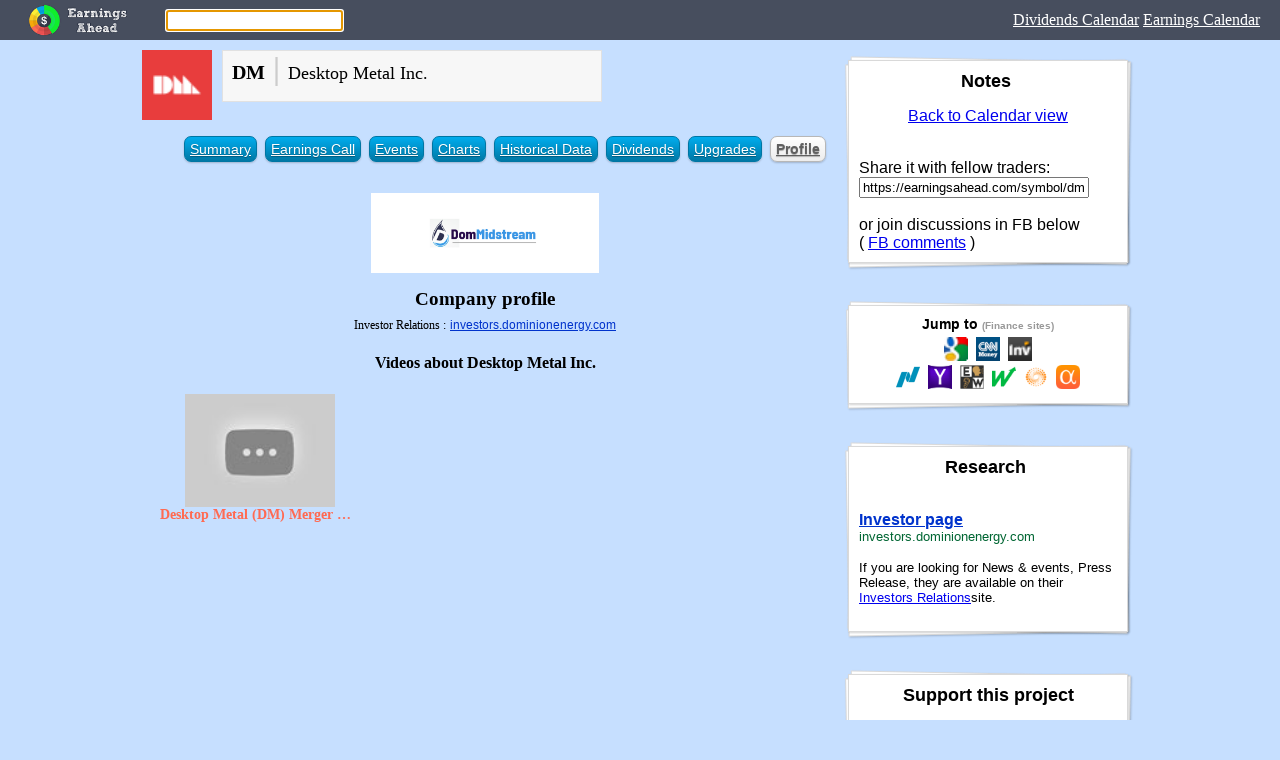

--- FILE ---
content_type: text/html; charset=utf-8
request_url: https://profiles.earningsahead.com/symbol/dm/
body_size: 4299
content:
<html><head><meta http-equiv="Content-Type" content="text/html; charset=utf-8" /><title>DM profile - Desktop Metal Inc. company profile</title><meta property="og:title" content="DM profile - Desktop Metal Inc. Company Profile" /><meta property="og:type" content="website" /><meta property="og:url" content="https://earningsahead.com/symbol/dm/profile" /><meta property="og:description" content="Info about dm" /><meta property="og:image" content="https://cdn.earningsahead.com/static/img/logos/50/dm.png" /><meta property="fb:app_id" content="134093713908973" /><META HTTP-EQUIV="Pragma" CONTENT="private" /><META HTTP-EQUIV="Cache-Control" CONTENT="private, max-age=5400, pre-check=5400" /><META HTTP-EQUIV="Expires" CONTENT="Fri, 28 Apr 23 09:17:00 +0000" /><link href="https://earningsahead.com/static/css/er.css" rel="stylesheet" type="text/css" media="screen" /><link href="https://earningsahead.com/static/css/print.css" rel="stylesheet" type="text/css" media="print" /><script type="text/javascript">var symbol_full = 'dm'; var symbols = [ 'dm' ]; var symbol_tview = ''; function gup( name ){ name = name.replace(/[\[]/,"\\\[").replace(/[\]]/,"\\\]"); var regexS = "[\\?&]"+name+"=([^&#]*)"; var regex = new RegExp( regexS ); var results = regex.exec( window.location.href ); return (results==null)?"":results[1];
} var s = gup( 's'); if( s ){ symbols = s.split(','); }</script><style type="text/css">.main_table td{ border:1px solid #CCCCCC; }</style><link rel="shortcut icon" href="https://cdn.earningsahead.com/static/img/logos/50/dm.png" /><script>
  (function(i,s,o,g,r,a,m){i['GoogleAnalyticsObject']=r;i[r]=i[r]||function(){
  (i[r].q=i[r].q||[]).push(arguments)},i[r].l=1*new Date();a=s.createElement(o),
  m=s.getElementsByTagName(o)[0];a.async=1;a.src=g;m.parentNode.insertBefore(a,m)
  })(window,document,'script','https://www.google-analytics.com/analytics.js','ga');

  ga('create', 'UA-91613312-3', 'auto');
  ga('send', 'pageview');

</script></head><body><link href="https://earningsahead.com/static/css/search-bar.css" rel="stylesheet" type="text/css" media="all" /><div class="header-top"><div class="header-top-logo"><a href="https://earningsahead.com/earnings-report/"><img src="https://earningsahead.com/static/img/app_icon_ea_rect.png" alt="Earnings Ahead" title="Earnings Ahead" /></a></div><div class="header-top-search"><input type="text" id="search" name="search" value="" /></div><div class="header-top-nav"><a target="_blank" href="https://dividends.earningsahead.com/dividends/">Dividends Calendar</a>&nbsp;<a href="https://earningsahead.com/earnings-report/">Earnings Calendar</a></div><div class="clear"></div></div><div class="header-search_box" style="display:none;" ><div class="section" id="srch_result"><table border="0" cellspacing="0" cellpadding="5"> <thead> <tr> <th> Symbol </th> <th> Name </th> </tr> </thead> <tbody> </tbody></table></div><div class="section" style="display:none;" id="srch_result_page"><table border="0" cellspacing="0" cellpadding="5"> <thead> <tr> <th style="text-align:left;" > Page </th> </tr> </thead> <tbody> </tbody></table></div></div><table border="0" cellspacing="0" cellpadding="0" align="center"> <tr> <td align="center" valign="top"><div align="center"><script type="text/javascript">var stock_inactive = false; var symbol = 'dm', sid = '4660';</script><div class="title_head"><div class="head_icon"><img src="https://cdn.earningsahead.com/static/img/logos/50/dm.png" alt="DM" title="Desktop Metal Inc." width="70" height="70" /></div><div class="head_info"><h1 style="margin:0px 0px 5px 0px;"><span style="font-size:20px; font-weight:bold;">DM</span>&nbsp;<span style="color:#CCCCCC;">|</span>&nbsp;<span style="font-size:18px; font-weight:normal;">Desktop Metal Inc.</span></h1></div><div class="clear"></div></div><style type="text/css"><!-- ul.plain{ list-style-image : none; list-style-position : outside; list-style-type : none;
}
ul.plain li{ float : left; margin-right: 10px; background-color : #474B54;
}
ul.plain li.cur a { color: #282E32; background-color : #FFFFFF; font-weight : bold;
}
ul.plain li a{ color: #FFEBB5; display:block; border:1px solid #E4E4E4; padding: 5px; text-decoration:none;
}
.blue li a{ color:white; display:block;
}
.blue li{ display: inline-block; zoom: 1; /* zoom and *display = ie7 hack for display:inline-block */ *display: inline; vertical-align: baseline; margin: 0 2px; outline: none; cursor: pointer; text-align: center; text-decoration: none; font: 14px/100% Arial, Helvetica, sans-serif; /* padding: .5em 2em .55em; */ padding: 5px 5px 5px 5px; text-shadow: 0 1px 1px rgba(0,0,0,.3); -webkit-border-radius: .5em; -moz-border-radius: .5em; border-radius: .5em; -webkit-box-shadow: 0 1px 2px rgba(0,0,0,.2); -moz-box-shadow: 0 1px 2px rgba(0,0,0,.2); box-shadow: 0 1px 2px rgba(0,0,0,.2);
}
.blue li.cur{ color: #606060; border: solid 1px #b7b7b7; background: #fff; background: -webkit-gradient(linear, left top, left bottom, from(#fff), to(#ededed)); background: -moz-linear-gradient(top, #fff, #ededed); filter: progid:DXImageTransform.Microsoft.gradient(startColorstr='#ffffff', endColorstr='#ededed');
}
.blue li.cur a{ color: #606060; font-weight : bold;
}
.blue li.cur:hover{ background: #ededed; background: -webkit-gradient(linear, left top, left bottom, from(#fff), to(#dcdcdc)); background: -moz-linear-gradient(top, #fff, #dcdcdc); filter: progid:DXImageTransform.Microsoft.gradient(startColorstr='#ffffff', endColorstr='#dcdcdc');
}
/* white */
.white { color: #606060; border: solid 1px #b7b7b7; background: #fff; background: -webkit-gradient(linear, left top, left bottom, from(#fff), to(#ededed)); background: -moz-linear-gradient(top, #fff, #ededed); filter: progid:DXImageTransform.Microsoft.gradient(startColorstr='#ffffff', endColorstr='#ededed');
}
.white:hover { background: #ededed; background: -webkit-gradient(linear, left top, left bottom, from(#fff), to(#dcdcdc)); background: -moz-linear-gradient(top, #fff, #dcdcdc); filter: progid:DXImageTransform.Microsoft.gradient(startColorstr='#ffffff', endColorstr='#dcdcdc');
}
.white:active { color: #999; background: -webkit-gradient(linear, left top, left bottom, from(#ededed), to(#fff)); background: -moz-linear-gradient(top, #ededed, #fff); filter: progid:DXImageTransform.Microsoft.gradient(startColorstr='#ededed', endColorstr='#ffffff');
}
/* blue */
.blue li { color: #d9eef7; border: solid 1px #0076a3; background: #0095cd; background: -webkit-gradient(linear, left top, left bottom, from(#00adee), to(#0078a5)); background: -moz-linear-gradient(top, #00adee, #0078a5); filter: progid:DXImageTransform.Microsoft.gradient(startColorstr='#00adee', endColorstr='#0078a5');
}
.blue li:hover { background: #007ead; background: -webkit-gradient(linear, left top, left bottom, from(#0095cc), to(#00678e)); background: -moz-linear-gradient(top, #0095cc, #00678e); filter: progid:DXImageTransform.Microsoft.gradient(startColorstr='#0095cc', endColorstr='#00678e');
}
.blue li:active { color: #80bed6; background: -webkit-gradient(linear, left top, left bottom, from(#0078a5), to(#00adee)); background: -moz-linear-gradient(top, #0078a5, #00adee); filter: progid:DXImageTransform.Microsoft.gradient(startColorstr='#0078a5', endColorstr='#00adee');
} --></style><ul class="blue"><li ><a href="https://earningsahead.com/symbol/dm/">Summary</a></li> <li ><a href="https://earningsahead.com/symbol/dm/earnings-call/">Earnings Call</a></li> <li ><a href="https://earningsahead.com/symbol/dm/events/">Events</a></li> <li ><a href="https://earningsahead.com/symbol/dm/charts/">Charts</a></li> <li ><a href="https://earningsahead.com/symbol/dm/historical-data/">Historical Data</a></li> <li ><a href="https://earningsahead.com/symbol/dm/dividends/">Dividends</a></li> <li ><a href="https://earningsahead.com/symbol/dm/upgrades/">Upgrades</a></li> <li class="cur"><a href="https://earningsahead.com/symbol/dm/profile/">Profile</a></li></ul><div style="clear:both;"></div><div class="logo_stock" align="center"><div class="logo_box"><img src="https://cdn.earningsahead.com/static/img/logos/rect/dm.png" alt="Desktop Metal Inc." title="Desktop Metal Inc." /></div></div><h3 style="margin: 10px 0px 0px 0px;">Company profile</h3><ul class="tabular"></ul><div class="investor_page_link"><span style="font-weight:normal; font-size:12px;">Investor Relations :</span> <a href="https://investors.dominionenergy.com/home/default.aspx" rel="nofollow" target="_blank" style="font-size:12px;" >investors.dominionenergy.com</a><br /></div> <ul class="tabular"></ul><ul class="tabular"></ul><h4>Videos about Desktop Metal Inc.</h4><style type="text/css">.clear{ clear:both;
}
.video_lists { max-width:650px;
}
.video_lists ul{ margin:0; padding:0;
}
.video_lists li{ float:left; width:200px; margin-bottom:10px; margin-right:10px;
}
.related_videos li{ max-height: 175px; overflow: hidden; font-size:14px; line-height:16px; text-align:center;
}
.related_videos li:hover{ color:white;
}
.related_videos li:hover a{ color:white;
}
.related_videos li img{ width:150px; height:113px;
}
.related_videos .vid_name{ text-align:left;
}
.video_lists li{ display: inline-block; width:200px; margin-bottom:10px; margin-right:10px;
}
.video_lists .video_title { display: inline-block; min-height: 20px; max-height: 20px; text-overflow: ellipsis; text-decoration:none; white-space: nowrap; overflow:hidden; max-width: 200px; color: #FF6A52; font-weight:bold;
}
.video_lists a img { overflow:hidden; max-width: 100%; transition: transform .5s ease;
}
.video_lists a:hover img { transform: scale(1.3);
}</style><div class="video_lists related_videos"><ul><li><a href="https://videos.earningsahead.com/videos/desktop-metal-dm-merger-date-with-spac-trine-acquisition-corp-trne/"><img src="https://i.ytimg.com/vi/9lP2AZJN_qc/hqdefault.jpg" alt="" /></a><br /><a class="vid_name video_title" title="Desktop Metal (DM) Merger Date With SPAC Trine Acquisition Corp. (TRNE)" href="https://videos.earningsahead.com/videos/desktop-metal-dm-merger-date-with-spac-trine-acquisition-corp-trne/">Desktop Metal (DM) Merger Date With SPAC Trine Acquisition Corp. (TRNE)</a></li></ul><div class="clear"></div></div><div class="mds" style="max-width:800;" ><!-- Forex Earnings Report Calendar -->
<ins class="adsbygoogle"
     style="display:block"
     data-ad-client="ca-pub-1745793266186360"
     data-ad-slot="7097948632"
     data-ad-format="auto"></ins>
<script>
(adsbygoogle = window.adsbygoogle || []).push({});
</script></div><br /><br /> </td><td class="td_notes no_print" width="10"><!-- margin --></td><td class="td_notes" align="center" valign="top" width="230"><div class="side_notes no_print" style="width:300px; float:right;"> <article class="entry post"> <header class="entry-header"> <h4 class="entry-title">Notes&nbsp;</h4> </header> <div class="entry-content"><div align="center"><a href="https://earningsahead.com/earnings-report/">Back to Calendar view</a></div><p></p><br />Share it with fellow traders:<input type="text" id="" value="https://earningsahead.com/symbol/dm/" onfocus="this.select();" style="width:230px;" /><br /><br />or join discussions in FB below<br />( <a href="#fb-comments">FB comments</a> )</div></article></div><div class="side_notes no_print" style="width:300px; float:right;"> <article class="entry post"> <header class="entry-header"> <h4 class="entry-title" style="font-size:14px; margin:0px;">Jump to <small style="color:#999999;font-size:10px;">(Finance sites)</small></h4> </header> <div class="entry-content"><div class="jump_links" align="center"><a target="_blank" href="https://www.google.com/search?q=NYSE%3Adm" rel="nofollow"><img src="https://earningsahead.com/static/img/favicon_google.ico" alt="Google" title="Google" width="24" /></a>&nbsp; <a target="_blank" href="http://money.cnn.com/quote/forecast/forecast.html?symb=dm" rel="nofollow noreferrer"><img src="https://earningsahead.com/static/img/fav_cnnmoney.ico" alt="" title="CNN Money" width="24" /></a>&nbsp; <a target="_blank" href="https://www.investing.com/equities/dolan-comp-earnings" rel="nofollow noreferrer"><img src="https://earningsahead.com/static/img/favicon_inv.ico" alt="" title="Investing.com" width="24" /></a><br /><a target="_blank" href="https://www.nasdaq.com/earnings/report/dm" rel="nofollow noreferrer"><img src="https://earningsahead.com/static/img/favicon_nasdaq.ico" alt="" title="Nasdaq.com" width="24" /></a>&nbsp; <a target="_blank" href="https://finance.yahoo.com/quote/dm" rel="nofollow"><img src="https://earningsahead.com/static/img/favicon_yahoo.ico" alt="" title="Yahoo Finance" width="24" /></a>&nbsp; <a target="_blank" href="https://www.earningswhispers.com/stocks/dm" rel="nofollow"><img src="https://earningsahead.com/static/img/favicon_earnings_whisper.ico" alt="" title="Earnings Whisper" width="24" /></a>&nbsp; <a target="_blank" href="https://www.marketwatch.com/investing/stock/dm" rel="nofollow noreferrer"><img src="https://earningsahead.com/static/img/fav_marketwatch.ico" alt="" title="MarketWatch" width="24" /></a>&nbsp; <a target="_blank" href="https://www.reuters.com/finance/stocks/overview/DM" rel="nofollow"><img src="https://earningsahead.com/static/img/favicon_reuters.png" alt="" title="Reuters" width="24" /></a>&nbsp; <a target="_blank" href="https://seekingalpha.com/symbol/DM" rel="nofollow noreferrer"><img src="https://earningsahead.com/static/img/favicon_seeking.ico" alt="" title="Seeking Alpha" width="24" /></a></div></div></article></div><div class="side_notes no_print" style="width:300px; float:right;"> <article class="entry post"> <header class="entry-header"> <h4 class="entry-title">Research&nbsp;</h4> </header> <div class="entry-content"><br /><div class="investor_page_link"><h4 style="margin:0px;"><a target="_blank" rel="nofollow" href="https://investors.dominionenergy.com/home/default.aspx">Investor page</a></h4><small style="color:#006633;">investors.dominionenergy.com</small></div><p><small>If you are looking for News & events, Press Release, they are available on their <a target="_blank" rel="nofollow" href="https://investors.dominionenergy.com/home/default.aspx">Investors Relations</a>site.</small></p><table border="0" cellspacing="0" cellpadding="0"><tr><td></td><td></td></table></div></article></div><div class="side_notes no_print" style="width:300px; float:right;"> <article class="entry post"> <header class="entry-header"> <h4 class="entry-title">Support this project</h4> </header> <div class="entry-content"><p>If you want to help pay for server cost or for improving this tool. You can send it via <b>Paypal</b>.<br />More features coming soon :)</p><div align="center"><form action="https://www.paypal.com/cgi-bin/webscr" method="post" target="_top"><input type="hidden" name="cmd" value="_s-xclick"><input type="hidden" name="hosted_button_id" value="CP3NAGU2QKXSN"><input type="image" src="https://earningsahead.com/static/img/btn_donateCC_LG.gif" border="0" name="submit" alt="PayPal - The safer, easier way to pay online!"></form></div></div></article></div><div class="side_notes no_print" style="width:300px; float:right;"> <article class="entry post"> <header class="entry-header"> <h4 class="entry-title">Social Media&nbsp;</h4> </header> <div class="entry-content"><br /><br /><br /><script type="text/javascript">var symbol_stocktwits = "dm";</script><div id="stocktwits-widget-news"></div>
<script type="text/javascript" src="https://api.stocktwits.com/addon/widget/2/widget-loader.min.js"></script>
<script type="text/javascript">
if( typeof( STWT ) != "undefined" ){
	STWT.Widget({container: 'stocktwits-widget-news', symbol: symbol_stocktwits, width: '260', height: '300', limit: '15', scrollbars: 'true', streaming: 'true', title: symbol.toUpperCase() + ' Messages', style: {link_color: '4871a8', link_hover_color: '4871a8', header_text_color: '000000', border_color: 'cecece', divider_color: 'cecece', divider_color: 'cecece', divider_type: 'solid', box_color: 'f5f5f5', stream_color: 'ffffff', text_color: '000000', time_color: '999999'}});
}
</script>
</div></article></div><div class="side_notes no_print" style="width:300px; float:right;"><article class="entry post"><header class="entry-header"><h4 class="entry-title">Recommended Books</h4></header><div class="entry-content"><div align="center"><div class="book"><a target="_blank" href="https://www.amazon.com/Currency-Trading-Dummies-Kathleen-Brooks/dp/1118989805?&_encoding=UTF8&tag=fedmich-20&linkCode=ur2&linkId=bf61333671d20649296ef6434a4c7209&camp=1789&creative=9325" rel="nofollow"><img src="https://earningsahead.com/static/img/ebooks/currency-trading-for-dummies.jpg" alt="Currency Trading For Dummies" title="Currency Trading For Dummies" /></a><br /><a target="_blank" class="button" href="https://www.amazon.com/Currency-Trading-Dummies-Kathleen-Brooks/dp/1118989805?&_encoding=UTF8&tag=fedmich-20&linkCode=ur2&linkId=bf61333671d20649296ef6434a4c7209&camp=1789&creative=9325" rel="nofollow">Buy on Amazon</a><p style="font-size:12px;">Currency Trading For Dummies is a hands-on, user-friendly guide that explains how the foreign exchange (ForEx) market works and how you can become a part of it. Currency trading has many benefits, but it also has fast-changing financial-trading avenues. ForEx markets are always moving. So how do you keep up?</p></div></div></div></article></div><!-- widgicm --><div class="side_notes no_print" style="width:300px; float:right;"> <article class="entry post"> <header class="entry-header"> <h4 class="entry-title">Calendar</h4> </header> <div class="entry-content"><h5 style="margin:10px 0px 0px 0px; text-align:center;">April</h5><div class="calendar"><ul class="h"><li>Mon</li><li>Tue</li><li>Wed</li><li>Thu</li><li>Fri</li><li>Sat</li><li>Sun</li></ul><div class="clear"></div><ul class="days"><li></li><li></li><li></li><li></li><li></li><li class="day 4_1_2023 "><a href="https://earningsahead.com/earnings-report/day/2023/april-1.html">1</a></li><li class="day 4_2_2023 "><a href="https://earningsahead.com/earnings-report/day/2023/april-2.html">2</a></li></ul><div class="clear"></div><ul class="days"><li class="day 4_3_2023 has_exp "><a href="https://earningsahead.com/earnings-report/day/2023/april-3.html">3</a><br />4</li><li class="day 4_4_2023 has_exp "><a href="https://earningsahead.com/earnings-report/day/2023/april-4.html">4</a><br />2</li><li class="day 4_5_2023 has_exp "><a href="https://earningsahead.com/earnings-report/day/2023/april-5.html">5</a><br />1</li><li class="day 4_6_2023 "><a href="https://earningsahead.com/earnings-report/day/2023/april-6.html">6</a></li><li class="day 4_7_2023 "><a href="https://earningsahead.com/earnings-report/day/2023/april-7.html">7</a></li><li class="day 4_8_2023 "><a href="https://earningsahead.com/earnings-report/day/2023/april-8.html">8</a></li><li class="day 4_9_2023 "><a href="https://earningsahead.com/earnings-report/day/2023/april-9.html">9</a></li></ul><div class="clear"></div><ul class="days"><li class="day 4_10_2023 "><a href="https://earningsahead.com/earnings-report/day/2023/april-10.html">10</a></li><li class="day 4_11_2023 "><a href="https://earningsahead.com/earnings-report/day/2023/april-11.html">11</a></li><li class="day 4_12_2023 has_exp "><a href="https://earningsahead.com/earnings-report/day/2023/april-12.html">12</a><br />1</li><li class="day 4_13_2023 "><a href="https://earningsahead.com/earnings-report/day/2023/april-13.html">13</a></li><li class="day 4_14_2023 "><a href="https://earningsahead.com/earnings-report/day/2023/april-14.html">14</a></li><li class="day 4_15_2023 "><a href="https://earningsahead.com/earnings-report/day/2023/april-15.html">15</a></li><li class="day 4_16_2023 "><a href="https://earningsahead.com/earnings-report/day/2023/april-16.html">16</a></li></ul><div class="clear"></div><ul class="days"><li class="day 4_17_2023 "><a href="https://earningsahead.com/earnings-report/day/2023/april-17.html">17</a></li><li class="day 4_18_2023 "><a href="https://earningsahead.com/earnings-report/day/2023/april-18.html">18</a></li><li class="day 4_19_2023 has_exp "><a href="https://earningsahead.com/earnings-report/day/2023/april-19.html">19</a><br />4</li><li class="day 4_20_2023 has_exp "><a href="https://earningsahead.com/earnings-report/day/2023/april-20.html">20</a><br />4</li><li class="day 4_21_2023 "><a href="https://earningsahead.com/earnings-report/day/2023/april-21.html">21</a></li><li class="day 4_22_2023 "><a href="https://earningsahead.com/earnings-report/day/2023/april-22.html">22</a></li><li class="day 4_23_2023 "><a href="https://earningsahead.com/earnings-report/day/2023/april-23.html">23</a></li></ul><div class="clear"></div><ul class="days"><li class="day 4_24_2023 has_exp "><a href="https://earningsahead.com/earnings-report/day/2023/april-24.html">24</a><br />1</li><li class="day 4_25_2023 has_exp "><a href="https://earningsahead.com/earnings-report/day/2023/april-25.html">25</a><br />2</li><li class="day 4_26_2023 has_exp "><a href="https://earningsahead.com/earnings-report/day/2023/april-26.html">26</a><br />1</li><li class="day 4_27_2023 has_exp "><a href="https://earningsahead.com/earnings-report/day/2023/april-27.html">27</a><br />3</li><li class="day 4_28_2023 "><a href="https://earningsahead.com/earnings-report/day/2023/april-28.html">28</a></li><li class="day 4_29_2023 "><a href="https://earningsahead.com/earnings-report/day/2023/april-29.html">29</a></li><li class="day 4_30_2023 "><a href="https://earningsahead.com/earnings-report/day/2023/april-30.html">30</a></li></ul><div class="clear"></div><ul class="days"></ul><div style="clear:both;"></div></div></div></article></div></td> </tr></table><div id="fb-root"></div><script>(function(d, s, id) {
  var js, fjs = d.getElementsByTagName(s)[0];
  if (d.getElementById(id)) return;
  js = d.createElement(s); js.id = id;
  js.src = "//connect.facebook.net/en_US/sdk.js#xfbml=1&version=v2.8";
  fjs.parentNode.insertBefore(js, fjs);
}(document, 'script', 'facebook-jssdk'));</script><script type="text/javascript">var URL_SYMBOL = '/symbol/';</script><script type="text/javascript" src="https://ajax.googleapis.com/ajax/libs/jquery/1.7.1/jquery.min.js"></script><script type="text/javascript" src="https://earningsahead.com/static/js/lib/lunr.min.js"></script><script type="text/javascript" src="https://earningsahead.com/static/js/search-data.js"></script><script type="text/javascript" src="https://earningsahead.com/static/js/search-pages.js"></script><script type="text/javascript" src="https://earningsahead.com/static/js/search.js"></script><script type="text/javascript" src="https://earningsahead.com/static/js/main.js"></script><script type="text/javascript" src="https://earningsahead.com/static/js/live_data.js"></script><script type="text/javascript" src="https://earningsahead.com/static/js/symbol.js?dt=2019-04-18"></script><script data-ad-client="ca-pub-1745793266186360" async src="https://pagead2.googlesyndication.com/pagead/js/adsbygoogle.js"></script></body></html>

--- FILE ---
content_type: text/html; charset=utf-8
request_url: https://www.google.com/recaptcha/api2/aframe
body_size: 267
content:
<!DOCTYPE HTML><html><head><meta http-equiv="content-type" content="text/html; charset=UTF-8"></head><body><script nonce="e5DSCrAW130gyG6CH5F6yA">/** Anti-fraud and anti-abuse applications only. See google.com/recaptcha */ try{var clients={'sodar':'https://pagead2.googlesyndication.com/pagead/sodar?'};window.addEventListener("message",function(a){try{if(a.source===window.parent){var b=JSON.parse(a.data);var c=clients[b['id']];if(c){var d=document.createElement('img');d.src=c+b['params']+'&rc='+(localStorage.getItem("rc::a")?sessionStorage.getItem("rc::b"):"");window.document.body.appendChild(d);sessionStorage.setItem("rc::e",parseInt(sessionStorage.getItem("rc::e")||0)+1);localStorage.setItem("rc::h",'1769246746067');}}}catch(b){}});window.parent.postMessage("_grecaptcha_ready", "*");}catch(b){}</script></body></html>

--- FILE ---
content_type: text/css; charset=utf-8
request_url: https://earningsahead.com/static/css/print.css
body_size: -395
content:
.no_print , .noprint {
	display:none;
}

--- FILE ---
content_type: text/javascript; charset=utf-8
request_url: https://earningsahead.com/static/js/search-pages.js
body_size: 1450
content:
var search_pages=[{name:"A Beginner�s Guide to the Stock Market","u":"https://earningsahead.com/book/a-beginners-guide-to-the-stock-market/","i":"https://earningsahead.com/wp-content/uploads/2019/09/a_beginners_guide_to_the_stock_market_everything_you_need_to_start_making_money_today.jpg"},{name:"After hours","u":"https://earningsahead.com/after-hours/"},{name:"Amazon Prime Day","u":"https://videos.earningsahead.com/topics/amazon-prime-day/"},{name:"Apparel Manufacturing","u":"https://signals.earningsahead.com/signals/apparel-manufacturing/"},{name:"Apple vs. Fortnite","u":"https://videos.earningsahead.com/topics/apple-vs-fortnite/"},{name:"Asia edition","u":"https://asia.earningsahead.com/search/"},{name:"Australia - Most active","u":"https://earningsahead.com/active-prices/au/"},{name:"Bill Gates videos","u":"https://videos.earningsahead.com/topics/bill-gates/"},{name:"Breakdown - signal","u":"https://signals.earningsahead.com/signals/breakdown/"},{name:"Breakout - signal","u":"https://signals.earningsahead.com/signals/breakout/"},{name:"Buy→Hold - ratings","u":"https://history.earningsahead.com/upgrades/action/buy-hold/"},{name:"Chrome extension","u":"https://chrome.earningsahead.com"},{name:"Coinbase IPO","u":"https://profiles.earningsahead.com/symbol/coin/"},{name:"Crypto currencies","u":"https://crypto.earningsahead.com"},{name:"Crypto videos","u":"https://videos.earningsahead.com/topics/crypto/"},{name:"Denmark / Europe","u":"https://europe.earningsahead.com/denmark/"},{name:"Dividends","u":"https://dividends.earningsahead.com"},{name:"Dividends week image","u":"https://dividends.earningsahead.com/week/img/dividends-week-feb-1.png"},{name:"EA @ Facebook","u":"https://www.facebook.com/EarningsAhead/"},{name:"EA @ Twitter","u":"https://twitter.com/EarningsAhead"},{name:"Earnings Calendar","u":"https://earningsahead.com/earnings-report/"},{name:"Earnings week image","u":"https://cdn.earningsahead.com/static/img/earnings/2021/earnings-feb-08-2021.png"},{name:"Elon musk videos","u":"https://videos.earningsahead.com/topics/elon-musk/"},{name:"Europe","u":"https://europe.earningsahead.com"},{name:"EV Cars videos","u":"https://videos.earningsahead.com/topics/ev-cars/"},{name:"Facebook videos ($FB)","u":"https://videos.earningsahead.com/topics/facebook/"},{name:"FANG stocks","u":"https://history.earningsahead.com/groups/fang/"},{name:"FANG stocks videos","u":"https://videos.earningsahead.com/topics/fang/"},{name:"Feb 16 <- Palantir earnings","u":"https://stocks.earningsahead.com/symbol/pltr/"},{name:"February 15 - 2021 Holiday","u":"https://earningsahead.com/earnings-report/?holiday"},{name:"Finland (Helsinki) / Europe","u":"https://europe.earningsahead.com/helsinki/"},{name:"Gainers","u":"https://signals.earningsahead.com/signals/gainers/"},{name:"Germany - Most active","u":"https://earningsahead.com/active-prices/de/"},{name:"Germany / Europe","u":"https://earningsahead.com/germany/"},{name:"Grab IPO","u":"https://profiles.earningsahead.com/symbol/grab/"},{name:"Hong Kong","u":"https://asia.earningsahead.com/hong-kong/"},{name:"Hong Kong - Most active","u":"https://earningsahead.com/active-prices/hk/"},{name:"How to day trade for a living - Book","u":"https://earningsahead.com/book/how-to-day-trade-for-a-living/","i":"https://earningsahead.com/wp-content/uploads/2019/09/how-to-day-trade-for-a-living.jpg"},{name:"Index & ETFs","u":"https://indices.earningsahead.com"},{name:"Index & ETFs","u":"https://etfs.earningsahead.com"},{name:"Investing QuickStart Guide - Book","u":"https://earningsahead.com/book/investing-quickstart-guide/","i":"https://earningsahead.com/wp-content/uploads/2019/09/investing_quickstart_guide_the_simplified_beginners_guide_to_successfully_navigating_the_stock_market_growing_your_wealth__creating_a_secure_financial_future.jpg"},{name:"Italy / Europe","u":"https://earningsahead.com/italy/"},{name:"Korea / Asia","u":"https://asia.earningsahead.com/korea/"},{name:"Leverage videos","u":"https://videos.earningsahead.com/topics/leverage/"},{name:"London (UK) / Europe","u":"https://earningsahead.com/london/"},{name:"Look ahead video","u":"https://videos.earningsahead.com/videos/look-ahead/"},{name:"Losers","u":"https://signals.earningsahead.com/signals/losers/"},{name:"Mark Cuban - videos","u":"https://videos.earningsahead.com/topics/mark-cuban/"},{name:"Mark Zuckerberg","u":"https://videos.earningsahead.com/topics/mark-zuckerberg/"},{name:"Market Holidays 2020","u":"https://earningsahead.com/holidays/market-holidays-2020/"},{name:"Movers - US","u":"https://signals.earningsahead.com/active-prices/us/"},{name:"New High - signal","u":"https://signals.earningsahead.com/signals/new-high/"},{name:"New Low - signal","u":"https://signals.earningsahead.com/signals/new-low/"},{name:"Norway / Europe","u":"https://europe.earningsahead.com/norway/"},{name:"Options as a Strategic Investment - Book","u":"https://earningsahead.com/book/options-as-a-strategic-investment/","i":"https://earningsahead.com/wp-content/uploads/2019/09/options_as_a_strategic_investment_fifth_edition.jpg"},{name:"Outperform→Mkt perform - ratings","u":"https://history.earningsahead.com/upgrades/action/outperform-mkt-perform/"},{name:"Overbought signal","u":"https://signals.earningsahead.com/signals/overbought/"},{name:"Oversold signal","u":"https://signals.earningsahead.com/signals/oversold/"},{name:"Palantir IPO: Everything You Need to Know! | The Tesla of Big Data?","u":"https://videos.earningsahead.com/videos/palantir-ipo-everything-you-need-to-know-the-tesla-of-big-data/"},{name:"Paris / Europe","u":"https://europe.earningsahead.com/paris/"},{name:"Popular stocks - A-Z","u":"https://earningsahead.com/stocks/"},{name:"Pre-market","u":"https://earningsahead.com/pre-market/"},{name:"Recommended Books","u":"https://earningsahead.com/books/"},{name:"Rich Dad Poor Dad - Book","u":"https://earningsahead.com/book/rich-dad-poor-dad/","i":"https://earningsahead.com/wp-content/uploads/2019/09/rich_dad_poor_dad_what_the_rich_teach_their_kids_about_money_-_that_the_poor_and_middle_class_do_not.jpg"},{name:"Rising wedge","u":"https://videos.earningsahead.com/topics/rising-wedge/"},{name:"Roblox (IPO)","u":"https://stocks.earningsahead.com/symbol/rblx"},{name:"Rule of 72 videos","u":"https://videos.earningsahead.com/topics/rule-of-72/"},{name:"Russia / Europe","u":"https://europe.earningsahead.com/russia/"},{name:"Seeking Alpha - Market News","u":"https://seekingalpha.com/market-news/"},{name:"Signals","u":"https://signals.earningsahead.com"},{name:"Singapore","u":"https://asia.earningsahead.com/singapore/"},{name:"Singapore videos","u":"https://videos.earningsahead.com/topics/singapore/"},{name:"SPACs videos","u":"https://videos.earningsahead.com/topics/spacs/"},{name:"Sri-lanka","u":"https://asia.earningsahead.com/sri-lanka/"},{name:"Support - EA","u":"https://earningsahead.com/donate/"},{name:"Sweden / Europe","u":"https://europe.earningsahead.com/sweden/"},{name:"Taiwan / Asia","u":"https://asia.earningsahead.com/taiwan/"},{name:"Tesla videos","u":"https://videos.earningsahead.com/topics/tesla/"},{name:"The Intelligent Investor - Book","u":"https://earningsahead.com/book/the-intelligent-investor/","i":"https://earningsahead.com/wp-content/uploads/2019/09/intelligent_investor.jpg"},{name:"The Manual of Ideas - Book","u":"https://earningsahead.com/book/the-manual-of-ideas/","i":"https://earningsahead.com/wp-content/uploads/2019/09/the_manual_of_ideas_the_proven_framework_for_finding_the_best_value_investments.jpg"},{name:"The Trade Lifecycle - Book","u":"https://earningsahead.com/book/the-trade-lifecycle/","i":"https://earningsahead.com/wp-content/uploads/2019/09/Book1.jpg"},{name:"Trading in the Zone - Book","u":"https://earningsahead.com/book/trading-in-the-zone/","i":"https://earningsahead.com/wp-content/uploads/2019/09/trading_in_the_zone_master_the_market_with_confidence_discipline_and_a_winning_attitude.jpg"},{name:"Twitter - Bill gates","u":"https://twitter.com/BillGates"},{name:"Twitter - Dividends","u":"https://twitter.com/dividends_ea"},{name:"Twitter - Elon Musk @elonmusk","u":"https://twitter.com/elonmusk"},{name:"Twitter - Jeff Bezos","u":"https://twitter.com/jeffbezos"},{name:"Twitter - Upgrades","u":"https://twitter.com/upgrades_ea"},{name:"Unusual Volume - Losers","u":"https://signals.earningsahead.com/signals/unusual-volume-losers/"},{name:"Unusual Volume Stocks","u":"https://signals.earningsahead.com/signals/unusual-volume-stocks/"},{name:"Upgrades & Downgrades","u":"https://history.earningsahead.com/upgrades/"},{name:"US - Most active","u":"https://earningsahead.com/active-prices/us/"},{name:"Video earnings","u":"https://videos.earningsahead.com/topics/earnings/"},{name:"Waste management videos","u":"https://videos.earningsahead.com/topics/waste-management/"},{name:"Yesterday's Earnings results","u":"https://earningsahead.com/er-yesterday/"},{name:"Your Money or Your Life - Book","u":"https://earningsahead.com/book/your-money-or-your-life/","i":"https://earningsahead.com/wp-content/uploads/2019/09/your_money_or_your_life_9_steps_to_transforming_your_relationship_with_money_and_achieving_financial_independence_fully_revised_and_updated_for_2018.jpg"},{name:"Zurich / Europe","u":"https://europe.earningsahead.com/zurich/"}];

--- FILE ---
content_type: text/plain
request_url: https://www.google-analytics.com/j/collect?v=1&_v=j102&a=1932488893&t=pageview&_s=1&dl=https%3A%2F%2Fprofiles.earningsahead.com%2Fsymbol%2Fdm%2F&ul=en-us%40posix&dt=DM%20profile%20-%20Desktop%20Metal%20Inc.%20company%20profile&sr=1280x720&vp=1280x720&_u=IEBAAEABAAAAACAAI~&jid=1189972716&gjid=319708749&cid=1714868556.1769246745&tid=UA-91613312-3&_gid=1269203329.1769246745&_r=1&_slc=1&z=1527414401
body_size: -454
content:
2,cG-XSQ6CKJ1KX